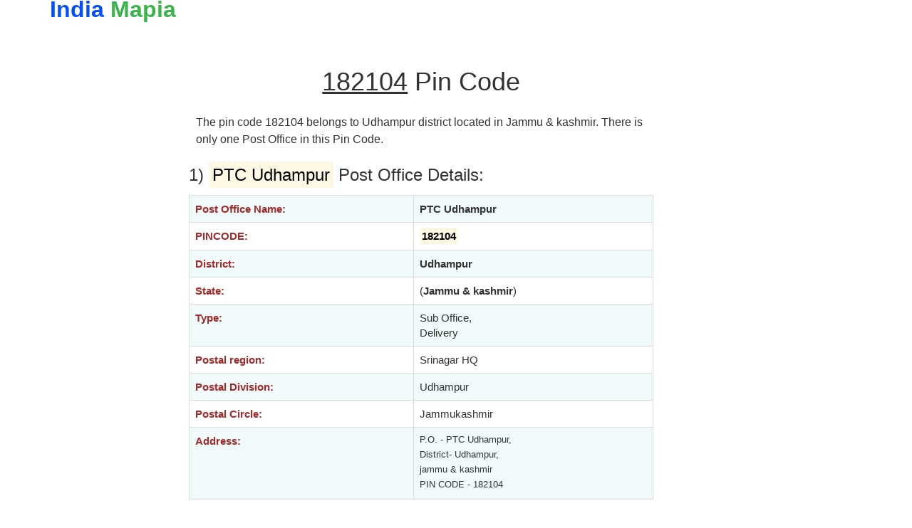

--- FILE ---
content_type: text/html
request_url: https://indiamapia.com/182104.html
body_size: 2526
content:
<!DOCTYPE html>
<html>
<head>
<script async src="https://pagead2.googlesyndication.com/pagead/js/adsbygoogle.js?client=ca-pub-6300308909997936"
     crossorigin="anonymous"></script>
<style type="text/css">
.sara{
	font-size:16px;
	line-height: 150%;
	padding-right:10px;
	padding-left:10px;
}
.input-lg {
  font-size: 22px!important;
  font-weight: 350;
}

</style>
<meta http-equiv="Content-Type" content="text/html; charset=ISO-8859-1" />
<meta name="google-site-verification" content="0ti7aaC2qg51JHdijsYXVcNRoL1uFaLRLn1YuDNorK8" />
<meta name="google" value="notranslate">
<link rel="shortcut icon" href="favicon.ico"/>
<title>182104 Pin Code , post offices list</title><meta name="description" content="182104 address , district , tehsil , post office and Map" /><meta name="viewport" content="width=device-width, initial-scale=1">
<link rel="shortcut icon" href="/favicon.ico"/>
<link rel="stylesheet" href="/new/dew/bootstrap.min.css">
<link rel="canonical" href="https://indiamapia.com/182104.html" />
<script async src="https://pagead2.googlesyndication.com/pagead/js/adsbygoogle.js?client=ca-pub-6300308909997936"
     crossorigin="anonymous"></script>
</head>
<body><div class="container"><div class="row top-buffer"></div><div class="row"><div class="col-xs-6 col-sm-6 col-md-6 col-lg-6"><div class="text-nowrap"><b><a href="/"><font size="6" color="#054ffa">India </font><font color="#39B54A" size="6">Mapia</font></a></b></div></div><div class="col-xs-6 col-sm-6 col-md-6 col-left"><div class="pull-right">
</div></div></div><br><div class="row"><div class="col-xs-12 col-sm-10	col-md-10 col-lg-10"><br></div></div><br><div class="row">
<div class="hidden-xs col-sm-1	col-md-2 col-lg-2">
<center><script async src="https://pagead2.googlesyndication.com/pagead/js/adsbygoogle.js?client=ca-pub-6300308909997936"
     crossorigin="anonymous"></script>
<!-- gola responsive -->
<ins class="adsbygoogle"
     style="display:block"
     data-ad-client="ca-pub-6300308909997936"
     data-ad-slot="2705742801"
     data-ad-format="auto"
     data-full-width-responsive="true"></ins>
<script>
     (adsbygoogle = window.adsbygoogle || []).push({});
</script></center></div>
<div class="col-xs-12 col-sm-10 col-md-7 col-lg-7">
 	 		<center><h1 align="center"><u>182104</u> Pin Code</h1> </center><br>
		<p class="sara">The pin code 182104 belongs to Udhampur district located  in Jammu & kashmir. There is only one Post Office in this Pin Code.</p>
						 <h3>1) <mark>PTC Udhampur</mark> Post Office Details:</h3><div class='table-responsive'><table class='table table-bordered' align='center'><tr><td><b><font color='brown'>Post Office Name:</font></b></td><td><b>PTC Udhampur</b></td></tr><tr><td><b><font color='brown'>PINCODE:</font></b></td><td><b><mark>182104</mark></b></td></tr><tr><td><b><font color='brown'>District:</font></b></td><td><b>Udhampur</b></td></tr><tr><td><b><font color='brown'>State:</font></b></td><td>(<b>Jammu & kashmir</b>)</td></tr><tr><td><b><font color='brown'>Type:</font></b></td><td>Sub Office,<br> Delivery</td></tr><tr><td><b><font color='brown'>Postal region:</font></b></td><td>Srinagar HQ</td></tr><tr><td><b><font color='brown'>Postal Division:</font></b></td><td>Udhampur</td></tr><tr><td><b><font color='brown'>Postal Circle:</font></b></td><td>Jammukashmir</td></tr><tr><td><b><font color='brown'>Address:</font></b></td><td><small>P.O. - PTC Udhampur,<br> District- Udhampur, <br>jammu & kashmir<br>PIN CODE - 182104</small></td></tr></table></div><br><br><div class="table-responsive">
<center><table class="sara"><tr><td></td><td></td><td></td></tr><tr><td><form action="" name="form1" method="post"> <input type="text" pattern="[0-9]+" maxlength="6" name="key" class="form-control input-lg"  placeholder="Search any pincode here" required/></td><td><input type="submit" name="search" value="Search"  class="btn btn-primary btn-lg"/></form></center></td></tr></table>
</div>
<h3 align="center"><span class="success">Related Places</span></h3><div class="table-responsive"><p style='font-size:18px;'>
   <b><a class='linkwa' href='/Udhampur/PTC_Udhampur.html'>PTC Udhampur</a></b> </p><br>
</div><br>
<hr><b>
 <a  class='linkwa' href='/Udhampur/PTC_Udhampur.html' target='_blank'>Click here to view full map of this area</a><br><a  class='linkwa' href='/Udhampur.html'   target='_blank'><font color='#d00000'>Click here to view population, literacy etc. details</font></a> </b><hr>
 <br>
 <center><p align="center"> Double click on the map above to get zoomed view of the area of this zip code.<p>
<center><script async src="https://pagead2.googlesyndication.com/pagead/js/adsbygoogle.js?client=ca-pub-6300308909997936"
     crossorigin="anonymous"></script>
<!-- gola responsive -->
<ins class="adsbygoogle"
     style="display:block"
     data-ad-client="ca-pub-6300308909997936"
     data-ad-slot="2705742801"
     data-ad-format="auto"
     data-full-width-responsive="true"></ins>
<script>
     (adsbygoogle = window.adsbygoogle || []).push({});
</script></center>


<h3 align="center"><span class="success">Other Pin Codes in Udhampur District</span></h3><p style='font-size:17px;'>
     <a class='linkwa' href='/182141.html'><b>182141</b></a>    <a class='linkwa' href='/182161.html'><b>182161</b></a>    <a class='linkwa' href='/182315.html'><b>182315</b></a>    <a class='linkwa' href='/182313.html'><b>182313</b></a>    <a class='linkwa' href='/182122.html'><b>182122</b></a>    <a class='linkwa' href='/182128.html'><b>182128</b></a>    <a class='linkwa' href='/182117.html'><b>182117</b></a>    <a class='linkwa' href='/182126.html'><b>182126</b></a>    <a class='linkwa' href='/182101.html'><b>182101</b></a>    <a class='linkwa' href='/182124.html'><b>182124</b></a>    <a class='linkwa' href='/182121.html'><b>182121</b></a>    <a class='linkwa' href='/182125.html'><b>182125</b></a>    <a class='linkwa' href='/182142.html'><b>182142</b></a>    <a class='linkwa' href='/182103.html'><b>182103</b></a>  </p></center><br>
<div class="table-responsive"><div class="data">
     <h3 align="center" style="background-color:#66b142!important;color:white;">Schools in PinCode - 182104</h3>
 <table   class="table table-bordered" style="padding: 2px;background-color:#eef0f6;cellpadding:2px!important;cellspacing:2px!important;" align="center"><tr>
 <td><b>School</b></td>
 <td><b>Address</b></td>
		</tr><tr><td><small>Army Public School</small></td><td><small>P.o. P T C Udhampur Jammu & Kashmir</small></td></tr>
</table> </div>  </div>
   
<center><br><div class="table-responsive"><h3 align="center"><span class="success">Other Districts in Jammu and Kashmir</span></h3><p style='font-size:17px;'>
 <a class='linkwa' href='/Anantnag.html'><b>Anantnag</b></a>  <a class='linkwa' href='/Bandipora.html'><b>Bandipora</b></a>  <a class='linkwa' href='/Baramulla.html'><b>Baramulla</b></a>  <a class='linkwa' href='/Budgam.html'><b>Budgam</b></a>  <a class='linkwa' href='/Doda.html'><b>Doda</b></a>  <a class='linkwa' href='/Ganderbal.html'><b>Ganderbal</b></a>  <a class='linkwa' href='/Jammu.html'><b>Jammu</b></a>  <a class='linkwa' href='/Kargil.html'><b>Kargil</b></a>  <a class='linkwa' href='/Kathua.html'><b>Kathua</b></a>  <a class='linkwa' href='/Kishtwar.html'><b>Kishtwar</b></a>  <a class='linkwa' href='/Kulgam.html'><b>Kulgam</b></a>  <a class='linkwa' href='/Kupwara.html'><b>Kupwara</b></a>  <a class='linkwa' href='/Leh.html'><b>Leh</b></a>  <a class='linkwa' href='/Poonch.html'><b>Poonch</b></a>  <a class='linkwa' href='/Pulwama.html'><b>Pulwama</b></a>  <a class='linkwa' href='/Rajauri.html'><b>Rajauri</b></a>  <a class='linkwa' href='/Ramban.html'><b>Ramban</b></a>  <a class='linkwa' href='/Reasi.html'><b>Reasi</b></a>  <a class='linkwa' href='/Samba.html'><b>Samba</b></a>  <a class='linkwa' href='/Shopian.html'><b>Shopian</b></a>  <a class='linkwa' href='/Srinagar.html'><b>Srinagar</b></a>  <a class='linkwa' href='/Udhampur.html'><b>Udhampur</b></a>  </p><br><p><small>IndiaMapia is a directory of places in india with informations ranging from latitude , longitude, pincode , maps and Talukas. You can find any place thorugh the searchbox on the website and and can view relevant details of that place here. The latest Cnesus data of 2011 is also given for all 650+ districs in India.</small></p></div></div><div class="hidden-xs col-sm-1	col-md-3 col-lg-3"> </div></div>
 </div>
 </body>
 </html>

--- FILE ---
content_type: text/html; charset=utf-8
request_url: https://www.google.com/recaptcha/api2/aframe
body_size: 268
content:
<!DOCTYPE HTML><html><head><meta http-equiv="content-type" content="text/html; charset=UTF-8"></head><body><script nonce="GheCX4yQztLdG32jh4EGpA">/** Anti-fraud and anti-abuse applications only. See google.com/recaptcha */ try{var clients={'sodar':'https://pagead2.googlesyndication.com/pagead/sodar?'};window.addEventListener("message",function(a){try{if(a.source===window.parent){var b=JSON.parse(a.data);var c=clients[b['id']];if(c){var d=document.createElement('img');d.src=c+b['params']+'&rc='+(localStorage.getItem("rc::a")?sessionStorage.getItem("rc::b"):"");window.document.body.appendChild(d);sessionStorage.setItem("rc::e",parseInt(sessionStorage.getItem("rc::e")||0)+1);localStorage.setItem("rc::h",'1769027495939');}}}catch(b){}});window.parent.postMessage("_grecaptcha_ready", "*");}catch(b){}</script></body></html>